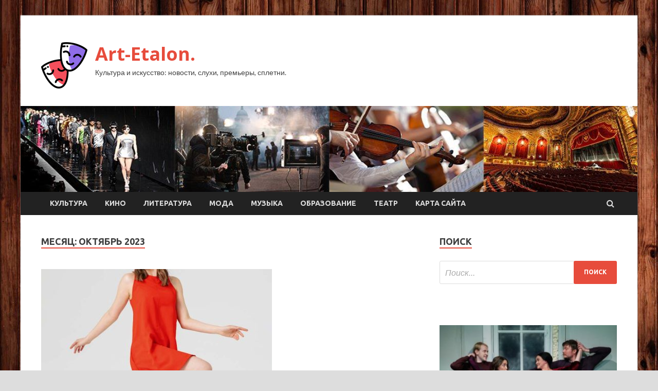

--- FILE ---
content_type: text/html; charset=UTF-8
request_url: http://etalon032.ru/2023/10/page/39
body_size: 18400
content:
<!DOCTYPE html>
<html lang="ru-RU">
<head>
<meta charset="UTF-8">
<meta name="viewport" content="width=device-width, initial-scale=1">
<link rel="profile" href="http://gmpg.org/xfn/11">

<meta name='robots' content='noindex, follow' />

	<!-- This site is optimized with the Yoast SEO plugin v24.5 - https://yoast.com/wordpress/plugins/seo/ -->
	<title>Октябрь 2023 - Страница 39 из 54 - Art-Etalon.</title>
	<meta property="og:locale" content="ru_RU" />
	<meta property="og:type" content="website" />
	<meta property="og:title" content="Октябрь 2023 - Страница 39 из 54 - Art-Etalon." />
	<meta property="og:url" content="http://etalon032.ru/2023/10" />
	<meta property="og:site_name" content="Art-Etalon." />
	<meta name="twitter:card" content="summary_large_image" />
	<script type="application/ld+json" class="yoast-schema-graph">{"@context":"https://schema.org","@graph":[{"@type":"CollectionPage","@id":"http://etalon032.ru/2023/10","url":"http://etalon032.ru/2023/10/page/39","name":"Октябрь 2023 - Страница 39 из 54 - Art-Etalon.","isPartOf":{"@id":"https://etalon032.ru/#website"},"primaryImageOfPage":{"@id":"http://etalon032.ru/2023/10/page/39#primaryimage"},"image":{"@id":"http://etalon032.ru/2023/10/page/39#primaryimage"},"thumbnailUrl":"http://etalon032.ru/wp-content/uploads/2023/10/4a7f0632e12491f70b5811de0fc9f646.jpg","breadcrumb":{"@id":"http://etalon032.ru/2023/10/page/39#breadcrumb"},"inLanguage":"ru-RU"},{"@type":"ImageObject","inLanguage":"ru-RU","@id":"http://etalon032.ru/2023/10/page/39#primaryimage","url":"http://etalon032.ru/wp-content/uploads/2023/10/4a7f0632e12491f70b5811de0fc9f646.jpg","contentUrl":"http://etalon032.ru/wp-content/uploads/2023/10/4a7f0632e12491f70b5811de0fc9f646.jpg","width":449,"height":600},{"@type":"BreadcrumbList","@id":"http://etalon032.ru/2023/10/page/39#breadcrumb","itemListElement":[{"@type":"ListItem","position":1,"name":"Главная страница","item":"https://etalon032.ru/"},{"@type":"ListItem","position":2,"name":"Архивы для Октябрь 2023"}]},{"@type":"WebSite","@id":"https://etalon032.ru/#website","url":"https://etalon032.ru/","name":"Art-Etalon.","description":"Культура и искусство: новости, слухи, премьеры, сплетни.","publisher":{"@id":"https://etalon032.ru/#organization"},"potentialAction":[{"@type":"SearchAction","target":{"@type":"EntryPoint","urlTemplate":"https://etalon032.ru/?s={search_term_string}"},"query-input":{"@type":"PropertyValueSpecification","valueRequired":true,"valueName":"search_term_string"}}],"inLanguage":"ru-RU"},{"@type":"Organization","@id":"https://etalon032.ru/#organization","name":"Art-Etalon.","url":"https://etalon032.ru/","logo":{"@type":"ImageObject","inLanguage":"ru-RU","@id":"https://etalon032.ru/#/schema/logo/image/","url":"http://etalon032.ru/wp-content/uploads/2023/10/teatr2-e1697354106887.png","contentUrl":"http://etalon032.ru/wp-content/uploads/2023/10/teatr2-e1697354106887.png","width":90,"height":90,"caption":"Art-Etalon."},"image":{"@id":"https://etalon032.ru/#/schema/logo/image/"}}]}</script>
	<!-- / Yoast SEO plugin. -->


<link rel='dns-prefetch' href='//fonts.googleapis.com' />
<style id='wp-img-auto-sizes-contain-inline-css' type='text/css'>
img:is([sizes=auto i],[sizes^="auto," i]){contain-intrinsic-size:3000px 1500px}
/*# sourceURL=wp-img-auto-sizes-contain-inline-css */
</style>
<style id='wp-block-library-inline-css' type='text/css'>
:root{--wp-block-synced-color:#7a00df;--wp-block-synced-color--rgb:122,0,223;--wp-bound-block-color:var(--wp-block-synced-color);--wp-editor-canvas-background:#ddd;--wp-admin-theme-color:#007cba;--wp-admin-theme-color--rgb:0,124,186;--wp-admin-theme-color-darker-10:#006ba1;--wp-admin-theme-color-darker-10--rgb:0,107,160.5;--wp-admin-theme-color-darker-20:#005a87;--wp-admin-theme-color-darker-20--rgb:0,90,135;--wp-admin-border-width-focus:2px}@media (min-resolution:192dpi){:root{--wp-admin-border-width-focus:1.5px}}.wp-element-button{cursor:pointer}:root .has-very-light-gray-background-color{background-color:#eee}:root .has-very-dark-gray-background-color{background-color:#313131}:root .has-very-light-gray-color{color:#eee}:root .has-very-dark-gray-color{color:#313131}:root .has-vivid-green-cyan-to-vivid-cyan-blue-gradient-background{background:linear-gradient(135deg,#00d084,#0693e3)}:root .has-purple-crush-gradient-background{background:linear-gradient(135deg,#34e2e4,#4721fb 50%,#ab1dfe)}:root .has-hazy-dawn-gradient-background{background:linear-gradient(135deg,#faaca8,#dad0ec)}:root .has-subdued-olive-gradient-background{background:linear-gradient(135deg,#fafae1,#67a671)}:root .has-atomic-cream-gradient-background{background:linear-gradient(135deg,#fdd79a,#004a59)}:root .has-nightshade-gradient-background{background:linear-gradient(135deg,#330968,#31cdcf)}:root .has-midnight-gradient-background{background:linear-gradient(135deg,#020381,#2874fc)}:root{--wp--preset--font-size--normal:16px;--wp--preset--font-size--huge:42px}.has-regular-font-size{font-size:1em}.has-larger-font-size{font-size:2.625em}.has-normal-font-size{font-size:var(--wp--preset--font-size--normal)}.has-huge-font-size{font-size:var(--wp--preset--font-size--huge)}.has-text-align-center{text-align:center}.has-text-align-left{text-align:left}.has-text-align-right{text-align:right}.has-fit-text{white-space:nowrap!important}#end-resizable-editor-section{display:none}.aligncenter{clear:both}.items-justified-left{justify-content:flex-start}.items-justified-center{justify-content:center}.items-justified-right{justify-content:flex-end}.items-justified-space-between{justify-content:space-between}.screen-reader-text{border:0;clip-path:inset(50%);height:1px;margin:-1px;overflow:hidden;padding:0;position:absolute;width:1px;word-wrap:normal!important}.screen-reader-text:focus{background-color:#ddd;clip-path:none;color:#444;display:block;font-size:1em;height:auto;left:5px;line-height:normal;padding:15px 23px 14px;text-decoration:none;top:5px;width:auto;z-index:100000}html :where(.has-border-color){border-style:solid}html :where([style*=border-top-color]){border-top-style:solid}html :where([style*=border-right-color]){border-right-style:solid}html :where([style*=border-bottom-color]){border-bottom-style:solid}html :where([style*=border-left-color]){border-left-style:solid}html :where([style*=border-width]){border-style:solid}html :where([style*=border-top-width]){border-top-style:solid}html :where([style*=border-right-width]){border-right-style:solid}html :where([style*=border-bottom-width]){border-bottom-style:solid}html :where([style*=border-left-width]){border-left-style:solid}html :where(img[class*=wp-image-]){height:auto;max-width:100%}:where(figure){margin:0 0 1em}html :where(.is-position-sticky){--wp-admin--admin-bar--position-offset:var(--wp-admin--admin-bar--height,0px)}@media screen and (max-width:600px){html :where(.is-position-sticky){--wp-admin--admin-bar--position-offset:0px}}

/*# sourceURL=wp-block-library-inline-css */
</style><style id='global-styles-inline-css' type='text/css'>
:root{--wp--preset--aspect-ratio--square: 1;--wp--preset--aspect-ratio--4-3: 4/3;--wp--preset--aspect-ratio--3-4: 3/4;--wp--preset--aspect-ratio--3-2: 3/2;--wp--preset--aspect-ratio--2-3: 2/3;--wp--preset--aspect-ratio--16-9: 16/9;--wp--preset--aspect-ratio--9-16: 9/16;--wp--preset--color--black: #000000;--wp--preset--color--cyan-bluish-gray: #abb8c3;--wp--preset--color--white: #ffffff;--wp--preset--color--pale-pink: #f78da7;--wp--preset--color--vivid-red: #cf2e2e;--wp--preset--color--luminous-vivid-orange: #ff6900;--wp--preset--color--luminous-vivid-amber: #fcb900;--wp--preset--color--light-green-cyan: #7bdcb5;--wp--preset--color--vivid-green-cyan: #00d084;--wp--preset--color--pale-cyan-blue: #8ed1fc;--wp--preset--color--vivid-cyan-blue: #0693e3;--wp--preset--color--vivid-purple: #9b51e0;--wp--preset--gradient--vivid-cyan-blue-to-vivid-purple: linear-gradient(135deg,rgb(6,147,227) 0%,rgb(155,81,224) 100%);--wp--preset--gradient--light-green-cyan-to-vivid-green-cyan: linear-gradient(135deg,rgb(122,220,180) 0%,rgb(0,208,130) 100%);--wp--preset--gradient--luminous-vivid-amber-to-luminous-vivid-orange: linear-gradient(135deg,rgb(252,185,0) 0%,rgb(255,105,0) 100%);--wp--preset--gradient--luminous-vivid-orange-to-vivid-red: linear-gradient(135deg,rgb(255,105,0) 0%,rgb(207,46,46) 100%);--wp--preset--gradient--very-light-gray-to-cyan-bluish-gray: linear-gradient(135deg,rgb(238,238,238) 0%,rgb(169,184,195) 100%);--wp--preset--gradient--cool-to-warm-spectrum: linear-gradient(135deg,rgb(74,234,220) 0%,rgb(151,120,209) 20%,rgb(207,42,186) 40%,rgb(238,44,130) 60%,rgb(251,105,98) 80%,rgb(254,248,76) 100%);--wp--preset--gradient--blush-light-purple: linear-gradient(135deg,rgb(255,206,236) 0%,rgb(152,150,240) 100%);--wp--preset--gradient--blush-bordeaux: linear-gradient(135deg,rgb(254,205,165) 0%,rgb(254,45,45) 50%,rgb(107,0,62) 100%);--wp--preset--gradient--luminous-dusk: linear-gradient(135deg,rgb(255,203,112) 0%,rgb(199,81,192) 50%,rgb(65,88,208) 100%);--wp--preset--gradient--pale-ocean: linear-gradient(135deg,rgb(255,245,203) 0%,rgb(182,227,212) 50%,rgb(51,167,181) 100%);--wp--preset--gradient--electric-grass: linear-gradient(135deg,rgb(202,248,128) 0%,rgb(113,206,126) 100%);--wp--preset--gradient--midnight: linear-gradient(135deg,rgb(2,3,129) 0%,rgb(40,116,252) 100%);--wp--preset--font-size--small: 13px;--wp--preset--font-size--medium: 20px;--wp--preset--font-size--large: 36px;--wp--preset--font-size--x-large: 42px;--wp--preset--spacing--20: 0.44rem;--wp--preset--spacing--30: 0.67rem;--wp--preset--spacing--40: 1rem;--wp--preset--spacing--50: 1.5rem;--wp--preset--spacing--60: 2.25rem;--wp--preset--spacing--70: 3.38rem;--wp--preset--spacing--80: 5.06rem;--wp--preset--shadow--natural: 6px 6px 9px rgba(0, 0, 0, 0.2);--wp--preset--shadow--deep: 12px 12px 50px rgba(0, 0, 0, 0.4);--wp--preset--shadow--sharp: 6px 6px 0px rgba(0, 0, 0, 0.2);--wp--preset--shadow--outlined: 6px 6px 0px -3px rgb(255, 255, 255), 6px 6px rgb(0, 0, 0);--wp--preset--shadow--crisp: 6px 6px 0px rgb(0, 0, 0);}:where(.is-layout-flex){gap: 0.5em;}:where(.is-layout-grid){gap: 0.5em;}body .is-layout-flex{display: flex;}.is-layout-flex{flex-wrap: wrap;align-items: center;}.is-layout-flex > :is(*, div){margin: 0;}body .is-layout-grid{display: grid;}.is-layout-grid > :is(*, div){margin: 0;}:where(.wp-block-columns.is-layout-flex){gap: 2em;}:where(.wp-block-columns.is-layout-grid){gap: 2em;}:where(.wp-block-post-template.is-layout-flex){gap: 1.25em;}:where(.wp-block-post-template.is-layout-grid){gap: 1.25em;}.has-black-color{color: var(--wp--preset--color--black) !important;}.has-cyan-bluish-gray-color{color: var(--wp--preset--color--cyan-bluish-gray) !important;}.has-white-color{color: var(--wp--preset--color--white) !important;}.has-pale-pink-color{color: var(--wp--preset--color--pale-pink) !important;}.has-vivid-red-color{color: var(--wp--preset--color--vivid-red) !important;}.has-luminous-vivid-orange-color{color: var(--wp--preset--color--luminous-vivid-orange) !important;}.has-luminous-vivid-amber-color{color: var(--wp--preset--color--luminous-vivid-amber) !important;}.has-light-green-cyan-color{color: var(--wp--preset--color--light-green-cyan) !important;}.has-vivid-green-cyan-color{color: var(--wp--preset--color--vivid-green-cyan) !important;}.has-pale-cyan-blue-color{color: var(--wp--preset--color--pale-cyan-blue) !important;}.has-vivid-cyan-blue-color{color: var(--wp--preset--color--vivid-cyan-blue) !important;}.has-vivid-purple-color{color: var(--wp--preset--color--vivid-purple) !important;}.has-black-background-color{background-color: var(--wp--preset--color--black) !important;}.has-cyan-bluish-gray-background-color{background-color: var(--wp--preset--color--cyan-bluish-gray) !important;}.has-white-background-color{background-color: var(--wp--preset--color--white) !important;}.has-pale-pink-background-color{background-color: var(--wp--preset--color--pale-pink) !important;}.has-vivid-red-background-color{background-color: var(--wp--preset--color--vivid-red) !important;}.has-luminous-vivid-orange-background-color{background-color: var(--wp--preset--color--luminous-vivid-orange) !important;}.has-luminous-vivid-amber-background-color{background-color: var(--wp--preset--color--luminous-vivid-amber) !important;}.has-light-green-cyan-background-color{background-color: var(--wp--preset--color--light-green-cyan) !important;}.has-vivid-green-cyan-background-color{background-color: var(--wp--preset--color--vivid-green-cyan) !important;}.has-pale-cyan-blue-background-color{background-color: var(--wp--preset--color--pale-cyan-blue) !important;}.has-vivid-cyan-blue-background-color{background-color: var(--wp--preset--color--vivid-cyan-blue) !important;}.has-vivid-purple-background-color{background-color: var(--wp--preset--color--vivid-purple) !important;}.has-black-border-color{border-color: var(--wp--preset--color--black) !important;}.has-cyan-bluish-gray-border-color{border-color: var(--wp--preset--color--cyan-bluish-gray) !important;}.has-white-border-color{border-color: var(--wp--preset--color--white) !important;}.has-pale-pink-border-color{border-color: var(--wp--preset--color--pale-pink) !important;}.has-vivid-red-border-color{border-color: var(--wp--preset--color--vivid-red) !important;}.has-luminous-vivid-orange-border-color{border-color: var(--wp--preset--color--luminous-vivid-orange) !important;}.has-luminous-vivid-amber-border-color{border-color: var(--wp--preset--color--luminous-vivid-amber) !important;}.has-light-green-cyan-border-color{border-color: var(--wp--preset--color--light-green-cyan) !important;}.has-vivid-green-cyan-border-color{border-color: var(--wp--preset--color--vivid-green-cyan) !important;}.has-pale-cyan-blue-border-color{border-color: var(--wp--preset--color--pale-cyan-blue) !important;}.has-vivid-cyan-blue-border-color{border-color: var(--wp--preset--color--vivid-cyan-blue) !important;}.has-vivid-purple-border-color{border-color: var(--wp--preset--color--vivid-purple) !important;}.has-vivid-cyan-blue-to-vivid-purple-gradient-background{background: var(--wp--preset--gradient--vivid-cyan-blue-to-vivid-purple) !important;}.has-light-green-cyan-to-vivid-green-cyan-gradient-background{background: var(--wp--preset--gradient--light-green-cyan-to-vivid-green-cyan) !important;}.has-luminous-vivid-amber-to-luminous-vivid-orange-gradient-background{background: var(--wp--preset--gradient--luminous-vivid-amber-to-luminous-vivid-orange) !important;}.has-luminous-vivid-orange-to-vivid-red-gradient-background{background: var(--wp--preset--gradient--luminous-vivid-orange-to-vivid-red) !important;}.has-very-light-gray-to-cyan-bluish-gray-gradient-background{background: var(--wp--preset--gradient--very-light-gray-to-cyan-bluish-gray) !important;}.has-cool-to-warm-spectrum-gradient-background{background: var(--wp--preset--gradient--cool-to-warm-spectrum) !important;}.has-blush-light-purple-gradient-background{background: var(--wp--preset--gradient--blush-light-purple) !important;}.has-blush-bordeaux-gradient-background{background: var(--wp--preset--gradient--blush-bordeaux) !important;}.has-luminous-dusk-gradient-background{background: var(--wp--preset--gradient--luminous-dusk) !important;}.has-pale-ocean-gradient-background{background: var(--wp--preset--gradient--pale-ocean) !important;}.has-electric-grass-gradient-background{background: var(--wp--preset--gradient--electric-grass) !important;}.has-midnight-gradient-background{background: var(--wp--preset--gradient--midnight) !important;}.has-small-font-size{font-size: var(--wp--preset--font-size--small) !important;}.has-medium-font-size{font-size: var(--wp--preset--font-size--medium) !important;}.has-large-font-size{font-size: var(--wp--preset--font-size--large) !important;}.has-x-large-font-size{font-size: var(--wp--preset--font-size--x-large) !important;}
/*# sourceURL=global-styles-inline-css */
</style>

<style id='classic-theme-styles-inline-css' type='text/css'>
/*! This file is auto-generated */
.wp-block-button__link{color:#fff;background-color:#32373c;border-radius:9999px;box-shadow:none;text-decoration:none;padding:calc(.667em + 2px) calc(1.333em + 2px);font-size:1.125em}.wp-block-file__button{background:#32373c;color:#fff;text-decoration:none}
/*# sourceURL=/wp-includes/css/classic-themes.min.css */
</style>
<link rel='stylesheet' id='hitmag-style-css' href='http://etalon032.ru/wp-content/themes/hitmag/style.css' type='text/css' media='all' />
<link rel='stylesheet' id='jquery-flexslider-css' href='http://etalon032.ru/wp-content/themes/hitmag/css/flexslider.css' type='text/css' media='screen' />
<link rel='stylesheet' id='jquery-magnific-popup-css' href='http://etalon032.ru/wp-content/themes/hitmag/css/magnific-popup.css' type='text/css' media='all' />
<script type="text/javascript" src="http://etalon032.ru/wp-includes/js/jquery/jquery.min.js" id="jquery-core-js"></script>
<script type="text/javascript" src="http://etalon032.ru/wp-includes/js/jquery/jquery-migrate.min.js" id="jquery-migrate-js"></script>
<script type="text/javascript" id="wp-disable-css-lazy-load-js-extra">
/* <![CDATA[ */
var WpDisableAsyncLinks = {"wp-disable-font-awesome":"http://etalon032.ru/wp-content/themes/hitmag/css/font-awesome.min.css","wp-disable-google-fonts":"//fonts.googleapis.com/css?family=Ubuntu:400,500,700|Lato:400,700,400italic,700italic|Open%20Sans:400,400italic,700&subset=latin,latin-ext"};
//# sourceURL=wp-disable-css-lazy-load-js-extra
/* ]]> */
</script>
<script type="text/javascript" src="http://etalon032.ru/wp-content/plugins/wp-disable/js/css-lazy-load.min.js" id="wp-disable-css-lazy-load-js"></script>

<meta name="description" content="Октябрь 2023 - Страница 39 из 54 - Art-Etalon.">
<style type="text/css" id="custom-background-css">
body.custom-background { background-image: url("http://etalon032.ru/wp-content/uploads/2023/10/derevo.jpg"); background-position: left top; background-size: auto; background-repeat: repeat; background-attachment: scroll; }
</style>
	<link rel="icon" href="http://etalon032.ru/wp-content/uploads/2023/10/teatr2-150x150.png" sizes="32x32" />
<link rel="icon" href="http://etalon032.ru/wp-content/uploads/2023/10/teatr2-300x300.png" sizes="192x192" />
<link rel="apple-touch-icon" href="http://etalon032.ru/wp-content/uploads/2023/10/teatr2-300x300.png" />
<meta name="msapplication-TileImage" content="http://etalon032.ru/wp-content/uploads/2023/10/teatr2-300x300.png" />
<link rel="alternate" type="application/rss+xml" title="RSS" href="http://etalon032.ru/rsslatest.xml" /></head>

<body class="archive date paged custom-background wp-custom-logo paged-39 date-paged-39 wp-theme-hitmag hfeed th-right-sidebar">

<div id="page" class="site hitmag-wrapper">
	<a class="skip-link screen-reader-text" href="#content">Перейти к содержимому</a>

	<header id="masthead" class="site-header" role="banner">
<p></p>		
		
		<div class="header-main-area">
			<div class="hm-container">
			<div class="site-branding">
				<div class="site-branding-content">
					<div class="hm-logo">
						<a href="http://etalon032.ru/" class="custom-logo-link" rel="home"><img width="90" height="90" src="http://etalon032.ru/wp-content/uploads/2023/10/teatr2-e1697354106887.png" class="custom-logo" alt="Art-Etalon." decoding="async" /></a>					</div><!-- .hm-logo -->

					<div class="hm-site-title">
													<p class="site-title"><a href="http://etalon032.ru/" rel="home">Art-Etalon.</a></p>
													<p class="site-description">Культура и искусство: новости, слухи, премьеры, сплетни.</p>
											</div><!-- .hm-site-title -->
				</div><!-- .site-branding-content -->
			</div><!-- .site-branding -->

						</div><!-- .hm-container -->
		</div><!-- .header-main-area -->

		<div class="hm-header-image"><img src="http://etalon032.ru/wp-content/uploads/2023/10/art_etalon_croped.jpg" height="149" width="1071" alt="" /></div>
		<div class="hm-nav-container">
			<nav id="site-navigation" class="main-navigation" role="navigation">
				<div class="hm-container">
				<div class="menu-glavnoe-menyu-container"><ul id="primary-menu" class="menu"><li id="menu-item-88" class="menu-item menu-item-type-taxonomy menu-item-object-category menu-item-88"><a href="http://etalon032.ru/category/kultura">Культура</a></li>
<li id="menu-item-82" class="menu-item menu-item-type-taxonomy menu-item-object-category menu-item-82"><a href="http://etalon032.ru/category/kino">Кино</a></li>
<li id="menu-item-84" class="menu-item menu-item-type-taxonomy menu-item-object-category menu-item-84"><a href="http://etalon032.ru/category/literatura">Литература</a></li>
<li id="menu-item-87" class="menu-item menu-item-type-taxonomy menu-item-object-category menu-item-87"><a href="http://etalon032.ru/category/moda">Мода</a></li>
<li id="menu-item-83" class="menu-item menu-item-type-taxonomy menu-item-object-category menu-item-83"><a href="http://etalon032.ru/category/muzyka">Музыка</a></li>
<li id="menu-item-86" class="menu-item menu-item-type-taxonomy menu-item-object-category menu-item-86"><a href="http://etalon032.ru/category/obrazovanie">Образование</a></li>
<li id="menu-item-85" class="menu-item menu-item-type-taxonomy menu-item-object-category menu-item-85"><a href="http://etalon032.ru/category/teatr">Театр</a></li>
<li id="menu-item-89" class="menu-item menu-item-type-post_type menu-item-object-page menu-item-89"><a href="http://etalon032.ru/karta-sajta">Карта сайта</a></li>
</ul></div>
									<div class="hm-search-button-icon"></div>
					<div class="hm-search-box-container">
						<div class="hm-search-box">
							<form role="search" method="get" class="search-form" action="http://etalon032.ru/">
				<label>
					<span class="screen-reader-text">Найти:</span>
					<input type="search" class="search-field" placeholder="Поиск&hellip;" value="" name="s" />
				</label>
				<input type="submit" class="search-submit" value="Поиск" />
			</form>						</div><!-- th-search-box -->
					</div><!-- .th-search-box-container -->
								</div><!-- .hm-container -->
			</nav><!-- #site-navigation -->
			<a href="#" class="navbutton" id="main-nav-button">Главное меню</a>
			<div class="responsive-mainnav"></div>
		</div><!-- .hm-nav-container -->

		
	</header><!-- #masthead -->

	<div id="content" class="site-content">
		<div class="hm-container">

<div id="primary" class="content-area">
	<main id="main" class="site-main" role="main">

		
			<header class="page-header">
				<h1 class="page-title arc-page-title">Месяц: <span>Октябрь 2023</span></h1>			</header><!-- .page-header -->

			<div class="posts-wrap th-large-posts">
<article id="post-390" class="hitmag-post post-390 post type-post status-publish format-standard has-post-thumbnail hentry category-moda tag-moda tag-odezhda tag-stil">
	
			<a href="http://etalon032.ru/moda/ceny-ogon-na-rasprodaje-prodaut-shorty-ot-299-ryblei-i-fytbolki-izvestnyh-brendov-po-590.html" title="Цены — огонь: на распродаже продают шорты от 299 рублей и футболки известных брендов по 590">
			<div class="archive-thumb">
			<img width="449" height="400" src="http://etalon032.ru/wp-content/uploads/2023/10/4a7f0632e12491f70b5811de0fc9f646-449x400.jpg" class="attachment-hitmag-featured size-hitmag-featured wp-post-image" alt="" decoding="async" fetchpriority="high" />			</div><!-- .archive-thumb -->
		</a>
		
	<div class="archive-content">
		<header class="entry-header">
			<div class="cat-links"><a href="http://etalon032.ru/category/moda" rel="category tag">Мода</a></div><h3 class="entry-title"><a href="http://etalon032.ru/moda/ceny-ogon-na-rasprodaje-prodaut-shorty-ot-299-ryblei-i-fytbolki-izvestnyh-brendov-po-590.html" rel="bookmark">Цены — огонь: на распродаже продают шорты от 299 рублей и футболки известных брендов по 590</a></h3>			<div class="entry-meta">
				<span class="comments-link"><a href="http://etalon032.ru/moda/ceny-ogon-na-rasprodaje-prodaut-shorty-ot-299-ryblei-i-fytbolki-izvestnyh-brendov-po-590.html#respond">Оставьте комментарий</a></span>			</div><!-- .entry-meta -->
					</header><!-- .entry-header -->

		<div class="entry-summary">
			Стильных, ярких нарядов много не бывает, особенно летом, когда хочется выглядеть привлекательно и быть в тренде. Часто ограничивают возможности пополнения гардероба только финансовые возможности. Но, для того чтобы обзавестись новыми, актуальными предметами гардероба, не надо тратить крупные суммы.
В OUTLETIUM&hellip;					<a href="http://etalon032.ru/moda/ceny-ogon-na-rasprodaje-prodaut-shorty-ot-299-ryblei-i-fytbolki-izvestnyh-brendov-po-590.html" class="th-readmore">Подробнее</a>
				
		</div><!-- .entry-summary -->
		
	</div><!-- .archive-content -->
</article><!-- #post-## -->
<article id="post-388" class="hitmag-post post-388 post type-post status-publish format-standard has-post-thumbnail hentry category-kultura tag-v-rossii tag-kino tag-kultura tag-novosti-rossii tag-rossiya">
	
			<a href="http://etalon032.ru/kultura/v-peterburge-otkryvayutsya-dve-vystavki-o-kino.html" title="В Петербурге открываются две выставки о кино">
			<div class="archive-thumb">
			<img width="600" height="337" src="http://etalon032.ru/wp-content/uploads/2023/10/6a892dfde148e4f8feb13d0b4dfca055.jpg" class="attachment-hitmag-featured size-hitmag-featured wp-post-image" alt="" decoding="async" srcset="http://etalon032.ru/wp-content/uploads/2023/10/6a892dfde148e4f8feb13d0b4dfca055.jpg 600w, http://etalon032.ru/wp-content/uploads/2023/10/6a892dfde148e4f8feb13d0b4dfca055-300x169.jpg 300w" sizes="(max-width: 600px) 100vw, 600px" />			</div><!-- .archive-thumb -->
		</a>
		
	<div class="archive-content">
		<header class="entry-header">
			<div class="cat-links"><a href="http://etalon032.ru/category/kultura" rel="category tag">Культура</a></div><h3 class="entry-title"><a href="http://etalon032.ru/kultura/v-peterburge-otkryvayutsya-dve-vystavki-o-kino.html" rel="bookmark">В Петербурге открываются две выставки о кино</a></h3>			<div class="entry-meta">
				<span class="comments-link"><a href="http://etalon032.ru/kultura/v-peterburge-otkryvayutsya-dve-vystavki-o-kino.html#respond">Оставьте комментарий</a></span>			</div><!-- .entry-meta -->
					</header><!-- .entry-header -->

		<div class="entry-summary">
			В среду, 18 октября, в Санкт-Петербурге откроется выставка эскизов народного художника России, лауреата премий «Ника» и «Орёл» Владимира Светозарова «Другие могут быть другими». Она приурочена к 80-летию мастера.
 

                                 Gettyimages.ru                             
                                 &copy; JGI/Tom Grill                             

Об этом сообщает &laquo;Петербургский дневник&raquo;.
Также состоится вечер&hellip;					<a href="http://etalon032.ru/kultura/v-peterburge-otkryvayutsya-dve-vystavki-o-kino.html" class="th-readmore">Подробнее</a>
				
		</div><!-- .entry-summary -->
		
	</div><!-- .archive-content -->
</article><!-- #post-## -->
<article id="post-386" class="hitmag-post post-386 post type-post status-publish format-standard has-post-thumbnail hentry category-kultura tag-v-rossii tag-kultura tag-muzyka tag-novosti-rossii tag-regiony">
	
			<a href="http://etalon032.ru/kultura/gubernator-razvozhaev-pozdravil-zhitelej-s-dnyom-gimna-goroda-geroya-sevastopolya.html" title="Губернатор Развожаев поздравил жителей с Днём гимна города-героя Севастополя">
			<div class="archive-thumb">
			<img width="600" height="337" src="http://etalon032.ru/wp-content/uploads/2023/10/2d1c9787dc95bc1c8279fbbdbfcb2e61.jpg" class="attachment-hitmag-featured size-hitmag-featured wp-post-image" alt="" decoding="async" srcset="http://etalon032.ru/wp-content/uploads/2023/10/2d1c9787dc95bc1c8279fbbdbfcb2e61.jpg 600w, http://etalon032.ru/wp-content/uploads/2023/10/2d1c9787dc95bc1c8279fbbdbfcb2e61-300x169.jpg 300w" sizes="(max-width: 600px) 100vw, 600px" />			</div><!-- .archive-thumb -->
		</a>
		
	<div class="archive-content">
		<header class="entry-header">
			<div class="cat-links"><a href="http://etalon032.ru/category/kultura" rel="category tag">Культура</a></div><h3 class="entry-title"><a href="http://etalon032.ru/kultura/gubernator-razvozhaev-pozdravil-zhitelej-s-dnyom-gimna-goroda-geroya-sevastopolya.html" rel="bookmark">Губернатор Развожаев поздравил жителей с Днём гимна города-героя Севастополя</a></h3>			<div class="entry-meta">
				<span class="comments-link"><a href="http://etalon032.ru/kultura/gubernator-razvozhaev-pozdravil-zhitelej-s-dnyom-gimna-goroda-geroya-sevastopolya.html#respond">Оставьте комментарий</a></span>			</div><!-- .entry-meta -->
					</header><!-- .entry-header -->

		<div class="entry-summary">
			Губернатор Севастополя Михаил Развожаев поздравил жителей с Днём гимна города-героя.
 

                                 globallookpress.com                             
                                 &copy; Aleksey Ivanov/ TV Zvezda                             

Об этом сообщает ИА SevastopolMedia.
&laquo;Композитора Вано Ильича Мурадели в Севастополе знали и любили. В военные годы он руководил Центральным ансамблем краснофлотской песни и&hellip;					<a href="http://etalon032.ru/kultura/gubernator-razvozhaev-pozdravil-zhitelej-s-dnyom-gimna-goroda-geroya-sevastopolya.html" class="th-readmore">Подробнее</a>
				
		</div><!-- .entry-summary -->
		
	</div><!-- .archive-content -->
</article><!-- #post-## -->
<article id="post-383" class="hitmag-post post-383 post type-post status-publish format-standard has-post-thumbnail hentry category-kultura tag-aktyor tag-artist tag-iskusstvo tag-kino tag-kultura">
	
			<a href="http://etalon032.ru/kultura/eto-yazyk-mira-prodyuser-rasskazala-o-festivale-rossijskogo-kino-i-animacii-mir-chudes-v-serbii.html" title="«Это язык мира»: продюсер рассказала о фестивале российского кино и анимации «Мир чудес» в Сербии">
			<div class="archive-thumb">
			<img width="600" height="337" src="http://etalon032.ru/wp-content/uploads/2023/10/933805ded01127cf3a34caa776420278.png" class="attachment-hitmag-featured size-hitmag-featured wp-post-image" alt="" decoding="async" loading="lazy" srcset="http://etalon032.ru/wp-content/uploads/2023/10/933805ded01127cf3a34caa776420278.png 600w, http://etalon032.ru/wp-content/uploads/2023/10/933805ded01127cf3a34caa776420278-300x169.png 300w" sizes="auto, (max-width: 600px) 100vw, 600px" />			</div><!-- .archive-thumb -->
		</a>
		
	<div class="archive-content">
		<header class="entry-header">
			<div class="cat-links"><a href="http://etalon032.ru/category/kultura" rel="category tag">Культура</a></div><h3 class="entry-title"><a href="http://etalon032.ru/kultura/eto-yazyk-mira-prodyuser-rasskazala-o-festivale-rossijskogo-kino-i-animacii-mir-chudes-v-serbii.html" rel="bookmark">«Это язык мира»: продюсер рассказала о фестивале российского кино и анимации «Мир чудес» в Сербии</a></h3>			<div class="entry-meta">
				<span class="comments-link"><a href="http://etalon032.ru/kultura/eto-yazyk-mira-prodyuser-rasskazala-o-festivale-rossijskogo-kino-i-animacii-mir-chudes-v-serbii.html#respond">Оставьте комментарий</a></span>			</div><!-- .entry-meta -->
					</header><!-- .entry-header -->

		<div class="entry-summary">
			В Сербии с 27 по 31 октября пройдёт фестиваль российского кино и анимации под названием «Мир чудес». В числе организаторов смотра — Киностудия имени Горького, «Союзмультфильм» и сербское отделение Международного фонда духовного единства народов. По словам продюсера фестиваля и кинообозревателя&hellip;					<a href="http://etalon032.ru/kultura/eto-yazyk-mira-prodyuser-rasskazala-o-festivale-rossijskogo-kino-i-animacii-mir-chudes-v-serbii.html" class="th-readmore">Подробнее</a>
				
		</div><!-- .entry-summary -->
		
	</div><!-- .archive-content -->
</article><!-- #post-## -->
<article id="post-381" class="hitmag-post post-381 post type-post status-publish format-standard has-post-thumbnail hentry category-teatr tag-zolotaya-maska-v-regionax tag-31 tag-berlinskaya-opera tag-kristian-tilemann">
	
			<a href="http://etalon032.ru/teatr/kristian-tileman-vozglavit-berlinskyu-opery.html" title="Кристиан Тилеман возглавит Берлинскую оперу">
			<div class="archive-thumb">
			<img width="600" height="384" src="http://etalon032.ru/wp-content/uploads/2023/10/bba09f3efb9a80b9f5dfd036baf77da3.jpg" class="attachment-hitmag-featured size-hitmag-featured wp-post-image" alt="" decoding="async" loading="lazy" srcset="http://etalon032.ru/wp-content/uploads/2023/10/bba09f3efb9a80b9f5dfd036baf77da3.jpg 600w, http://etalon032.ru/wp-content/uploads/2023/10/bba09f3efb9a80b9f5dfd036baf77da3-300x192.jpg 300w" sizes="auto, (max-width: 600px) 100vw, 600px" />			</div><!-- .archive-thumb -->
		</a>
		
	<div class="archive-content">
		<header class="entry-header">
			<div class="cat-links"><a href="http://etalon032.ru/category/teatr" rel="category tag">Театр</a></div><h3 class="entry-title"><a href="http://etalon032.ru/teatr/kristian-tileman-vozglavit-berlinskyu-opery.html" rel="bookmark">Кристиан Тилеман возглавит Берлинскую оперу</a></h3>			<div class="entry-meta">
				<span class="comments-link"><a href="http://etalon032.ru/teatr/kristian-tileman-vozglavit-berlinskyu-opery.html#respond">Оставьте комментарий</a></span>			</div><!-- .entry-meta -->
					</header><!-- .entry-header -->

		<div class="entry-summary">
			27 сентября стало известно, что дирижёр Кристиан Тилеман сменит на посту генерального музыкального руководителя Берлинской государственной оперы Даниэля Баренбойма.
 О новом назначении сообщает портал ZDF. Напомним, в начале года Даниэль Баренбойм, возглавлявший Берлинскую оперу с 1992 года, принял решение оставить&hellip;					<a href="http://etalon032.ru/teatr/kristian-tileman-vozglavit-berlinskyu-opery.html" class="th-readmore">Подробнее</a>
				
		</div><!-- .entry-summary -->
		
	</div><!-- .archive-content -->
</article><!-- #post-## -->
<article id="post-379" class="hitmag-post post-379 post type-post status-publish format-standard has-post-thumbnail hentry category-teatr tag-31 tag-irina-vaskovskaya tag-kazaxstan tag-kamerata tag-festival">
	
			<a href="http://etalon032.ru/teatr/na-festivale-te-art-k%d3%a9kshe-2023-v-kazahstane-pokajyt-rysskoiazychnye-spektakli-piati-stran.html" title="На фестивале «Те-ART-Көкше — 2023» в Казахстане покажут русскоязычные спектакли пяти стран">
			<div class="archive-thumb">
			<img width="600" height="400" src="http://etalon032.ru/wp-content/uploads/2023/10/628dc0e271b5b2058ea47272ea817298-600x400.jpg" class="attachment-hitmag-featured size-hitmag-featured wp-post-image" alt="" decoding="async" loading="lazy" />			</div><!-- .archive-thumb -->
		</a>
		
	<div class="archive-content">
		<header class="entry-header">
			<div class="cat-links"><a href="http://etalon032.ru/category/teatr" rel="category tag">Театр</a></div><h3 class="entry-title"><a href="http://etalon032.ru/teatr/na-festivale-te-art-k%d3%a9kshe-2023-v-kazahstane-pokajyt-rysskoiazychnye-spektakli-piati-stran.html" rel="bookmark">На фестивале «Те-ART-Көкше — 2023» в Казахстане покажут русскоязычные спектакли пяти стран</a></h3>			<div class="entry-meta">
				<span class="comments-link"><a href="http://etalon032.ru/teatr/na-festivale-te-art-k%d3%a9kshe-2023-v-kazahstane-pokajyt-rysskoiazychnye-spektakli-piati-stran.html#respond">Оставьте комментарий</a></span>			</div><!-- .entry-meta -->
					</header><!-- .entry-header -->

		<div class="entry-summary">
			С 29 сентября по 4 октября в казахском городе Кокшетау пройдёт V Международный театральный фестиваль «Те-ART-Көкше». На нём будут представлены русскоязычные постановки из Казахстана, Армении, России, Грузии и Кыргызстана.
Фестиваль откроется сегодня, 29 сентября, спектаклем Государственного русского драматического театра имени&hellip;					<a href="http://etalon032.ru/teatr/na-festivale-te-art-k%d3%a9kshe-2023-v-kazahstane-pokajyt-rysskoiazychnye-spektakli-piati-stran.html" class="th-readmore">Подробнее</a>
				
		</div><!-- .entry-summary -->
		
	</div><!-- .archive-content -->
</article><!-- #post-## -->
<article id="post-377" class="hitmag-post post-377 post type-post status-publish format-standard has-post-thumbnail hentry category-teatr tag-zolotaya-maska-v-regionax tag-31 tag-andrej-kajdanovskij tag-anton-fyodorov tag-vyacheslav-samodurov">
	
			<a href="http://etalon032.ru/teatr/zolotaia-maska-privezet-v-peterbyrg-ekaterinbyrgskie-balety-i-moskovskyu-dramy.html" title="«Золотая Маска» привезёт в Петербург екатеринбургские балеты и московскую драму">
			<div class="archive-thumb">
			<img width="600" height="399" src="http://etalon032.ru/wp-content/uploads/2023/10/57131255152bf40e0eca541f25953591.webp" class="attachment-hitmag-featured size-hitmag-featured wp-post-image" alt="" decoding="async" loading="lazy" srcset="http://etalon032.ru/wp-content/uploads/2023/10/57131255152bf40e0eca541f25953591.webp 600w, http://etalon032.ru/wp-content/uploads/2023/10/57131255152bf40e0eca541f25953591-300x200.webp 300w" sizes="auto, (max-width: 600px) 100vw, 600px" />			</div><!-- .archive-thumb -->
		</a>
		
	<div class="archive-content">
		<header class="entry-header">
			<div class="cat-links"><a href="http://etalon032.ru/category/teatr" rel="category tag">Театр</a></div><h3 class="entry-title"><a href="http://etalon032.ru/teatr/zolotaia-maska-privezet-v-peterbyrg-ekaterinbyrgskie-balety-i-moskovskyu-dramy.html" rel="bookmark">«Золотая Маска» привезёт в Петербург екатеринбургские балеты и московскую драму</a></h3>			<div class="entry-meta">
				<span class="comments-link"><a href="http://etalon032.ru/teatr/zolotaia-maska-privezet-v-peterbyrg-ekaterinbyrgskie-balety-i-moskovskyu-dramy.html#respond">Оставьте комментарий</a></span>			</div><!-- .entry-meta -->
					</header><!-- .entry-header -->

		<div class="entry-summary">
			В ноябре в Санкт-Петербурге пройдёт региональная программа «Золотой Маски». В афише — вечер хореографии и драматические спектакли из Екатеринбурга и Москвы.

Откроет петербургскую серию показов программы «„Золотая Маска“ в городах России» спектакль-посвящение Леониду Десятникову «L.A.D.», созданный театром «Урал Опера Балет»&hellip;					<a href="http://etalon032.ru/teatr/zolotaia-maska-privezet-v-peterbyrg-ekaterinbyrgskie-balety-i-moskovskyu-dramy.html" class="th-readmore">Подробнее</a>
				
		</div><!-- .entry-summary -->
		
	</div><!-- .archive-content -->
</article><!-- #post-## -->
<article id="post-375" class="hitmag-post post-375 post type-post status-publish format-standard has-post-thumbnail hentry category-muzyka tag-dd-podcast tag-mary-gu tag-aleksej-mazhaev tag-recenzii tag-tegi">
	
			<a href="http://etalon032.ru/muzyka/obzor-dd-podcast-19-mary-gu-v-kajdom-iz-nas-sidit-malenkaia-nedolublennaia-devochka.html" title="Обзор: «DD Podcast #19. Mary Gu». В каждом из нас сидит маленькая недолюбленная девочка">
			<div class="archive-thumb">
			<img width="520" height="400" src="http://etalon032.ru/wp-content/uploads/2023/10/fed421c98a173213ca864876f947aa60-520x400.jpg" class="attachment-hitmag-featured size-hitmag-featured wp-post-image" alt="" decoding="async" loading="lazy" />			</div><!-- .archive-thumb -->
		</a>
		
	<div class="archive-content">
		<header class="entry-header">
			<div class="cat-links"><a href="http://etalon032.ru/category/muzyka" rel="category tag">Музыка</a></div><h3 class="entry-title"><a href="http://etalon032.ru/muzyka/obzor-dd-podcast-19-mary-gu-v-kajdom-iz-nas-sidit-malenkaia-nedolublennaia-devochka.html" rel="bookmark">Обзор: «DD Podcast #19. Mary Gu». В каждом из нас сидит маленькая недолюбленная девочка</a></h3>			<div class="entry-meta">
				<span class="comments-link"><a href="http://etalon032.ru/muzyka/obzor-dd-podcast-19-mary-gu-v-kajdom-iz-nas-sidit-malenkaia-nedolublennaia-devochka.html#respond">Оставьте комментарий</a></span>			</div><!-- .entry-meta -->
					</header><!-- .entry-header -->

		<div class="entry-summary">
			2023, Канал Коваля
Оценка: 7 из 10.
Гостьей очередного выпуска подкаста стендап-комика Димы Коваля стала певица Mary Gu. Разговор получился очень непосредственный, дружеский, с неожиданным побочным эффектом. По мере того как собеседники узнавали друг друга лучше, в их фразах начали&hellip;					<a href="http://etalon032.ru/muzyka/obzor-dd-podcast-19-mary-gu-v-kajdom-iz-nas-sidit-malenkaia-nedolublennaia-devochka.html" class="th-readmore">Подробнее</a>
				
		</div><!-- .entry-summary -->
		
	</div><!-- .archive-content -->
</article><!-- #post-## -->
<article id="post-373" class="hitmag-post post-373 post type-post status-publish format-standard has-post-thumbnail hentry category-muzyka tag-aleksej-mazhaev tag-kaver-versii tag-kravc tag-recenzii tag-tegi">
	
			<a href="http://etalon032.ru/muzyka/recenziia-anet-sai-kravc-tau-razjyu-snejinky-na-gybah.html" title="Рецензия: Анет Сай, Кравц – «Таю». Разжую снежинку на губах">
			<div class="archive-thumb">
			<img width="600" height="400" src="http://etalon032.ru/wp-content/uploads/2023/10/c01a2c170804b7ba323f14afbfba138a-600x400.jpg" class="attachment-hitmag-featured size-hitmag-featured wp-post-image" alt="" decoding="async" loading="lazy" />			</div><!-- .archive-thumb -->
		</a>
		
	<div class="archive-content">
		<header class="entry-header">
			<div class="cat-links"><a href="http://etalon032.ru/category/muzyka" rel="category tag">Музыка</a></div><h3 class="entry-title"><a href="http://etalon032.ru/muzyka/recenziia-anet-sai-kravc-tau-razjyu-snejinky-na-gybah.html" rel="bookmark">Рецензия: Анет Сай, Кравц – «Таю». Разжую снежинку на губах</a></h3>			<div class="entry-meta">
				<span class="comments-link"><a href="http://etalon032.ru/muzyka/recenziia-anet-sai-kravc-tau-razjyu-snejinky-na-gybah.html#respond">Оставьте комментарий</a></span>			</div><!-- .entry-meta -->
					</header><!-- .entry-header -->

		<div class="entry-summary">
			2023, VK Records
Оценка: 5 из 10.
Эта версия отчего-то не попала в вышедший летом трибьют Валерии, но Анет Сай и Кравц тоже захотели поучаствовать и выпустили свой кавер вдогонку. Припев песни 2001 года до сих пор звучит хитово и&hellip;					<a href="http://etalon032.ru/muzyka/recenziia-anet-sai-kravc-tau-razjyu-snejinky-na-gybah.html" class="th-readmore">Подробнее</a>
				
		</div><!-- .entry-summary -->
		
	</div><!-- .archive-content -->
</article><!-- #post-## -->
<article id="post-371" class="hitmag-post post-371 post type-post status-publish format-standard has-post-thumbnail hentry category-muzyka tag-aleksej-mazhaev tag-diskoteka-avariya tag-recenzii tag-sbornik-luchshix-pesen tag-tegi">
	
			<a href="http://etalon032.ru/muzyka/recenziia-diskoteka-avariia-the-best-part-1-yra-moi-dryg-teper-nas-tolko-dvoe.html" title="Рецензия: «Дискотека Авария» &#8212; «The Best, Part 1». Ура, мой друг, теперь нас только двое">
			<div class="archive-thumb">
			<img width="600" height="400" src="http://etalon032.ru/wp-content/uploads/2023/10/81e82bedbf7c0fea72985b167ac8e209-600x400.jpg" class="attachment-hitmag-featured size-hitmag-featured wp-post-image" alt="" decoding="async" loading="lazy" />			</div><!-- .archive-thumb -->
		</a>
		
	<div class="archive-content">
		<header class="entry-header">
			<div class="cat-links"><a href="http://etalon032.ru/category/muzyka" rel="category tag">Музыка</a></div><h3 class="entry-title"><a href="http://etalon032.ru/muzyka/recenziia-diskoteka-avariia-the-best-part-1-yra-moi-dryg-teper-nas-tolko-dvoe.html" rel="bookmark">Рецензия: «Дискотека Авария» &#8212; «The Best, Part 1». Ура, мой друг, теперь нас только двое</a></h3>			<div class="entry-meta">
				<span class="comments-link"><a href="http://etalon032.ru/muzyka/recenziia-diskoteka-avariia-the-best-part-1-yra-moi-dryg-teper-nas-tolko-dvoe.html#respond">Оставьте комментарий</a></span>			</div><!-- .entry-meta -->
					</header><!-- .entry-header -->

		<div class="entry-summary">
			2023, Believe
Оценка: 8 из 10.
&laquo;Это наш первый Best в 21-м веке&raquo;, сообщает сайт группы &laquo;Дискотека Авария&raquo;. Мы против переписывания истории, а это заявление вступает в противоречие с фактом выпуска в 2008 году альбома &laquo;The Best&raquo;. Очевидно, для нынешнего&hellip;					<a href="http://etalon032.ru/muzyka/recenziia-diskoteka-avariia-the-best-part-1-yra-moi-dryg-teper-nas-tolko-dvoe.html" class="th-readmore">Подробнее</a>
				
		</div><!-- .entry-summary -->
		
	</div><!-- .archive-content -->
</article><!-- #post-## --></div><!-- .posts-wrap -->
	<nav class="navigation pagination" aria-label="Пагинация записей">
		<h2 class="screen-reader-text">Пагинация записей</h2>
		<div class="nav-links"><a class="prev page-numbers" href="http://etalon032.ru/2023/10/page/38">Назад</a>
<a class="page-numbers" href="http://etalon032.ru/2023/10/">1</a>
<span class="page-numbers dots">&hellip;</span>
<a class="page-numbers" href="http://etalon032.ru/2023/10/page/38">38</a>
<span aria-current="page" class="page-numbers current">39</span>
<a class="page-numbers" href="http://etalon032.ru/2023/10/page/40">40</a>
<span class="page-numbers dots">&hellip;</span>
<a class="page-numbers" href="http://etalon032.ru/2023/10/page/54">54</a>
<a class="next page-numbers" href="http://etalon032.ru/2023/10/page/40">Далее</a></div>
	</nav>
	</main><!-- #main -->
</div><!-- #primary -->


<aside id="secondary" class="widget-area" role="complementary">
	<section id="search-2" class="widget widget_search"><h4 class="widget-title">Поиск</h4><form role="search" method="get" class="search-form" action="http://etalon032.ru/">
				<label>
					<span class="screen-reader-text">Найти:</span>
					<input type="search" class="search-field" placeholder="Поиск&hellip;" value="" name="s" />
				</label>
				<input type="submit" class="search-submit" value="Поиск" />
			</form></section><section id="execphp-2" class="widget widget_execphp">			<div class="execphpwidget"></div>
		</section><section id="hitmag_dual_category_posts-2" class="widget widget_hitmag_dual_category_posts">		<!-- Category 1 -->
		<div class="hm-dualc-left">
			
                                                                    
                        <div class="hmbd-post">
                                                            <a href="http://etalon032.ru/teatr/v-prostranstve-vnytri-rasskajyt-sekrety-semeinogo-schastia-ot-neschastlivyh.html" title="В пространстве «Внутри» расскажут «секреты семейного счастья от несчастливых»"><img width="348" height="215" src="http://etalon032.ru/wp-content/uploads/2023/11/ee7361a9204fe4e0e2c6fcc8209949a5-348x215.jpg" class="attachment-hitmag-grid size-hitmag-grid wp-post-image" alt="" decoding="async" loading="lazy" /></a>
                            
                            <div class="cat-links"><a href="http://etalon032.ru/category/teatr" rel="category tag">Театр</a></div>
                            <h3 class="hmb-entry-title"><a href="http://etalon032.ru/teatr/v-prostranstve-vnytri-rasskajyt-sekrety-semeinogo-schastia-ot-neschastlivyh.html" rel="bookmark">В пространстве «Внутри» расскажут «секреты семейного счастья от несчастливых»</a></h3>						

                            <div class="hmb-entry-meta">
                                <span class="comments-link"><a href="http://etalon032.ru/teatr/v-prostranstve-vnytri-rasskajyt-sekrety-semeinogo-schastia-ot-neschastlivyh.html#respond">Оставьте комментарий</a></span>                            </div><!-- .entry-meta -->

                            <div class="hmb-entry-summary">5 и 6 ноября в московском пространстве «Внутри» пройдёт премьера спектакля Павла Ващилина «Надо что-то делать» по пьесе Ивана Андреева.
Спектакль «Надо что-то делать» вырос из эскизной работы, представленной летом на V лаборатории «АРТХАБ» в МХТ имени Чехова. Тема пятой&hellip;</div>
                        </div><!-- .hmbd-post -->

                                                                                                    <div class="hms-post">
                                                            <div class="hms-thumb">
                                    <a href="http://etalon032.ru/teatr/berkovich-i-petriichyk-ostavili-v-sizo-do-ianvaria.html" rel="bookmark" title="Беркович и Петрийчук оставили в СИЗО до января">	
                                        <img width="135" height="93" src="http://etalon032.ru/wp-content/uploads/2023/11/64dbe38eab7ebbe81499edbbd9a1c4a7-135x93.jpg" class="attachment-hitmag-thumbnail size-hitmag-thumbnail wp-post-image" alt="" decoding="async" loading="lazy" />                                    </a>
                                </div>
                                                        <div class="hms-details">
                                <h3 class="hms-title"><a href="http://etalon032.ru/teatr/berkovich-i-petriichyk-ostavili-v-sizo-do-ianvaria.html" rel="bookmark">Беркович и Петрийчук оставили в СИЗО до января</a></h3>                                <p class="hms-meta"><time class="entry-date published updated" datetime="2023-11-03T00:40:04+03:00">03.11.2023</time></p>
                            </div>
                        </div>
                                                                                                    <div class="hms-post">
                                                            <div class="hms-thumb">
                                    <a href="http://etalon032.ru/teatr/v-premere-sevagina-skazka-andersena-soedinitsia-s-myzykoi-chaikovskogo.html" rel="bookmark" title="В премьере Севагина сказка Андерсена соединится с музыкой Чайковского">	
                                        <img width="135" height="93" src="http://etalon032.ru/wp-content/uploads/2023/11/c2988d01999bdbb2fc0ffc6ddb236b92-135x93.jpg" class="attachment-hitmag-thumbnail size-hitmag-thumbnail wp-post-image" alt="" decoding="async" loading="lazy" />                                    </a>
                                </div>
                                                        <div class="hms-details">
                                <h3 class="hms-title"><a href="http://etalon032.ru/teatr/v-premere-sevagina-skazka-andersena-soedinitsia-s-myzykoi-chaikovskogo.html" rel="bookmark">В премьере Севагина сказка Андерсена соединится с музыкой Чайковского</a></h3>                                <p class="hms-meta"><time class="entry-date published updated" datetime="2023-11-02T17:40:10+03:00">02.11.2023</time></p>
                            </div>
                        </div>
                                                                                                    <div class="hms-post">
                                                            <div class="hms-thumb">
                                    <a href="http://etalon032.ru/teatr/v-voroneje-staviat-inkluzivnyi-kykolnyi-spektakl-o-zvykah.html" rel="bookmark" title="В Воронеже ставят инклюзивный кукольный спектакль о звуках">	
                                        <img width="135" height="93" src="http://etalon032.ru/wp-content/uploads/2023/11/ba48ba731f9d3932f3a66a9920ae2dc8-135x93.jpg" class="attachment-hitmag-thumbnail size-hitmag-thumbnail wp-post-image" alt="" decoding="async" loading="lazy" />                                    </a>
                                </div>
                                                        <div class="hms-details">
                                <h3 class="hms-title"><a href="http://etalon032.ru/teatr/v-voroneje-staviat-inkluzivnyi-kykolnyi-spektakl-o-zvykah.html" rel="bookmark">В Воронеже ставят инклюзивный кукольный спектакль о звуках</a></h3>                                <p class="hms-meta"><time class="entry-date published updated" datetime="2023-11-02T17:40:08+03:00">02.11.2023</time></p>
                            </div>
                        </div>
                                                                                                    <div class="hms-post">
                                                            <div class="hms-thumb">
                                    <a href="http://etalon032.ru/teatr/ymer-urii-temirkanov.html" rel="bookmark" title="Умер Юрий Темирканов">	
                                        <img width="135" height="93" src="http://etalon032.ru/wp-content/uploads/2023/11/7ac238553d461b789d289b8470ddf39a-135x93.jpg" class="attachment-hitmag-thumbnail size-hitmag-thumbnail wp-post-image" alt="" decoding="async" loading="lazy" />                                    </a>
                                </div>
                                                        <div class="hms-details">
                                <h3 class="hms-title"><a href="http://etalon032.ru/teatr/ymer-urii-temirkanov.html" rel="bookmark">Умер Юрий Темирканов</a></h3>                                <p class="hms-meta"><time class="entry-date published updated" datetime="2023-11-02T17:40:05+03:00">02.11.2023</time></p>
                            </div>
                        </div>
                                                                                                    <div class="hms-post">
                                                            <div class="hms-thumb">
                                    <a href="http://etalon032.ru/teatr/natalia-drojnikova-pokinyla-post-v-moskovskom-depkylte.html" rel="bookmark" title="Наталья Дрожникова покинула пост в московском депкульте">	
                                        <img width="135" height="93" src="http://etalon032.ru/wp-content/uploads/2023/11/a4572009e101d0243637a567c3aeb36a-135x93.jpg" class="attachment-hitmag-thumbnail size-hitmag-thumbnail wp-post-image" alt="" decoding="async" loading="lazy" />                                    </a>
                                </div>
                                                        <div class="hms-details">
                                <h3 class="hms-title"><a href="http://etalon032.ru/teatr/natalia-drojnikova-pokinyla-post-v-moskovskom-depkylte.html" rel="bookmark">Наталья Дрожникова покинула пост в московском депкульте</a></h3>                                <p class="hms-meta"><time class="entry-date published updated" datetime="2023-11-01T20:40:04+03:00">01.11.2023</time></p>
                            </div>
                        </div>
                                                                                    
		</div><!-- .hm-dualc-left -->


		<!-- Category 2 -->

		<div class="hm-dualc-right">
			
							
                            
                    <div class="hmbd-post">
                                                    <a href="http://etalon032.ru/obrazovanie/nazvana-glavnaia-prichina-pochemy-abityrienty-ne-postypaut-v-vybrannyi-vyz.html" title="Названа главная причина, почему абитуриенты не поступают в выбранный вуз"><img width="348" height="215" src="http://etalon032.ru/wp-content/uploads/2023/10/4f6691a9640040a77ff8f3040fe428e0-348x215.jpg" class="attachment-hitmag-grid size-hitmag-grid wp-post-image" alt="" decoding="async" loading="lazy" /></a>
                        
                        <div class="cat-links"><a href="http://etalon032.ru/category/obrazovanie" rel="category tag">Образование</a></div>
                        <h3 class="hmb-entry-title"><a href="http://etalon032.ru/obrazovanie/nazvana-glavnaia-prichina-pochemy-abityrienty-ne-postypaut-v-vybrannyi-vyz.html" rel="bookmark">Названа главная причина, почему абитуриенты не поступают в выбранный вуз</a></h3>						
                        
                        <div class="hmb-entry-meta">
                                <span class="comments-link"><a href="http://etalon032.ru/obrazovanie/nazvana-glavnaia-prichina-pochemy-abityrienty-ne-postypaut-v-vybrannyi-vyz.html#respond">Оставьте комментарий</a></span>                        </div><!-- .entry-meta -->
                        <div class="hmb-entry-summary">Самая главная причина, из-за которой абитуриенты не поступаю в вуз, который сами выбрали, заключается в том, что молодые люди просто не укладываются в сроки подачи документов, заявил в беседе с &quot;Лентой.ру&quot; директор по связям с образовательным сообществом компании MAXIMUM Education&hellip;</div>
                    </div><!-- .hmdb-post -->
                    
                                                                    
                    <div class="hms-post">
                                                    <div class="hms-thumb">
                                <a href="http://etalon032.ru/obrazovanie/v-gosdyme-proidyt-slyshaniia-po-sisteme-vysshego-obrazovaniia-v-rossii.html" rel="bookmark" title="В Госдуме пройдут слушания по системе высшего образования в России">	
                                    <img width="135" height="93" src="http://etalon032.ru/wp-content/uploads/2023/10/eb80ed8dc3805a0e8800e8855037ebb3-135x93.jpg" class="attachment-hitmag-thumbnail size-hitmag-thumbnail wp-post-image" alt="" decoding="async" loading="lazy" />                                </a>
                            </div>
                                                <div class="hms-details">
                            <h3 class="hms-title"><a href="http://etalon032.ru/obrazovanie/v-gosdyme-proidyt-slyshaniia-po-sisteme-vysshego-obrazovaniia-v-rossii.html" rel="bookmark">В Госдуме пройдут слушания по системе высшего образования в России</a></h3>                            <p class="hms-meta"><time class="entry-date published updated" datetime="2023-10-15T22:40:12+03:00">15.10.2023</time></p>
                        </div>
                    </div>

                                                                    
                    <div class="hms-post">
                                                    <div class="hms-thumb">
                                <a href="http://etalon032.ru/obrazovanie/moskovskii-instityt-nazvali-v-chest-jirinovskogo.html" rel="bookmark" title="Московский институт назвали в честь Жириновского">	
                                    <img width="135" height="93" src="http://etalon032.ru/wp-content/uploads/2023/10/d2a54aad6708f806d0289b53a2898094-135x93.png" class="attachment-hitmag-thumbnail size-hitmag-thumbnail wp-post-image" alt="" decoding="async" loading="lazy" />                                </a>
                            </div>
                                                <div class="hms-details">
                            <h3 class="hms-title"><a href="http://etalon032.ru/obrazovanie/moskovskii-instityt-nazvali-v-chest-jirinovskogo.html" rel="bookmark">Московский институт назвали в честь Жириновского</a></h3>                            <p class="hms-meta"><time class="entry-date published updated" datetime="2023-10-15T22:40:08+03:00">15.10.2023</time></p>
                        </div>
                    </div>

                                                                    
                    <div class="hms-post">
                                                    <div class="hms-thumb">
                                <a href="http://etalon032.ru/obrazovanie/peredavat-zaiavleniia-nachalniky-mojno-bydet-cherez-portal-gosyslyg.html" rel="bookmark" title="Передавать заявления начальнику можно будет через портал госуслуг">	
                                    <img width="135" height="93" src="http://etalon032.ru/wp-content/uploads/2023/10/0061f5faa3243b97057cb1b8a42ef556-135x93.jpg" class="attachment-hitmag-thumbnail size-hitmag-thumbnail wp-post-image" alt="" decoding="async" loading="lazy" />                                </a>
                            </div>
                                                <div class="hms-details">
                            <h3 class="hms-title"><a href="http://etalon032.ru/obrazovanie/peredavat-zaiavleniia-nachalniky-mojno-bydet-cherez-portal-gosyslyg.html" rel="bookmark">Передавать заявления начальнику можно будет через портал госуслуг</a></h3>                            <p class="hms-meta"><time class="entry-date published updated" datetime="2023-10-15T22:40:06+03:00">15.10.2023</time></p>
                        </div>
                    </div>

                                                                    
                    <div class="hms-post">
                                                    <div class="hms-thumb">
                                <a href="http://etalon032.ru/obrazovanie/gref-nazval-otlichiia-horoshkoly-ot-obychnoi.html" rel="bookmark" title="Греф назвал отличия Хорошколы от обычной">	
                                    <img width="135" height="93" src="http://etalon032.ru/wp-content/uploads/2023/10/9a73216ed2322b8dfd455b20d4e23720-135x93.png" class="attachment-hitmag-thumbnail size-hitmag-thumbnail wp-post-image" alt="" decoding="async" loading="lazy" />                                </a>
                            </div>
                                                <div class="hms-details">
                            <h3 class="hms-title"><a href="http://etalon032.ru/obrazovanie/gref-nazval-otlichiia-horoshkoly-ot-obychnoi.html" rel="bookmark">Греф назвал отличия Хорошколы от обычной</a></h3>                            <p class="hms-meta"><time class="entry-date published updated" datetime="2023-10-15T15:40:11+03:00">15.10.2023</time></p>
                        </div>
                    </div>

                                                                    
                    <div class="hms-post">
                                                    <div class="hms-thumb">
                                <a href="http://etalon032.ru/obrazovanie/novye-instrymenty-dlia-podgotovki-k-ege-polychat-moskovskie-shkolniki.html" rel="bookmark" title="Новые инструменты для подготовки к ЕГЭ получат московские школьники">	
                                    <img width="135" height="93" src="http://etalon032.ru/wp-content/uploads/2023/10/fd3a87124b34ff580e558e73e3c955c8-135x93.jpg" class="attachment-hitmag-thumbnail size-hitmag-thumbnail wp-post-image" alt="" decoding="async" loading="lazy" />                                </a>
                            </div>
                                                <div class="hms-details">
                            <h3 class="hms-title"><a href="http://etalon032.ru/obrazovanie/novye-instrymenty-dlia-podgotovki-k-ege-polychat-moskovskie-shkolniki.html" rel="bookmark">Новые инструменты для подготовки к ЕГЭ получат московские школьники</a></h3>                            <p class="hms-meta"><time class="entry-date published updated" datetime="2023-10-15T15:40:10+03:00">15.10.2023</time></p>
                        </div>
                    </div>

                                                                                
		</div><!--.hm-dualc-right-->


</section><section id="tag_cloud-2" class="widget widget_tag_cloud"><h4 class="widget-title">Метки</h4><div class="tagcloud"><a href="http://etalon032.ru/tag/zolotaya-maska-v-regionax" class="tag-cloud-link tag-link-311 tag-link-position-1" style="font-size: 10pt;">&quot;Золотая Маска&quot; в регионах</a>
<a href="http://etalon032.ru/tag/2023" class="tag-cloud-link tag-link-31 tag-link-position-2" style="font-size: 10pt;">2023</a>
<a href="http://etalon032.ru/tag/2023-premera" class="tag-cloud-link tag-link-144 tag-link-position-3" style="font-size: 10pt;">2023 премьера</a>
<a href="http://etalon032.ru/tag/anna-asti" class="tag-cloud-link tag-link-126 tag-link-position-4" style="font-size: 10pt;">Anna Asti</a>
<a href="http://etalon032.ru/tag/avtor" class="tag-cloud-link tag-link-198 tag-link-position-5" style="font-size: 10pt;">Автор</a>
<a href="http://etalon032.ru/tag/aktyor" class="tag-cloud-link tag-link-199 tag-link-position-6" style="font-size: 10pt;">Актёр</a>
<a href="http://etalon032.ru/tag/aleksej-mazhaev" class="tag-cloud-link tag-link-254 tag-link-position-7" style="font-size: 10pt;">Алексей Мажаев</a>
<a href="http://etalon032.ru/tag/artist" class="tag-cloud-link tag-link-108 tag-link-position-8" style="font-size: 10pt;">Артист</a>
<a href="http://etalon032.ru/tag/arxitektura" class="tag-cloud-link tag-link-159 tag-link-position-9" style="font-size: 10pt;">Архитектура</a>
<a href="http://etalon032.ru/tag/bez-politiki" class="tag-cloud-link tag-link-53 tag-link-position-10" style="font-size: 10pt;">Без политики</a>
<a href="http://etalon032.ru/tag/v-rossii" class="tag-cloud-link tag-link-58 tag-link-position-11" style="font-size: 10pt;">В России</a>
<a href="http://etalon032.ru/tag/vladimir-putin" class="tag-cloud-link tag-link-154 tag-link-position-12" style="font-size: 10pt;">Владимир Путин</a>
<a href="http://etalon032.ru/tag/intervyu" class="tag-cloud-link tag-link-493 tag-link-position-13" style="font-size: 10pt;">Интервью</a>
<a href="http://etalon032.ru/tag/iskusstvo" class="tag-cloud-link tag-link-55 tag-link-position-14" style="font-size: 10pt;">Искусство</a>
<a href="http://etalon032.ru/tag/issledovanie" class="tag-cloud-link tag-link-194 tag-link-position-15" style="font-size: 10pt;">Исследование</a>
<a href="http://etalon032.ru/tag/istoriya" class="tag-cloud-link tag-link-297 tag-link-position-16" style="font-size: 10pt;">История</a>
<a href="http://etalon032.ru/tag/kino" class="tag-cloud-link tag-link-59 tag-link-position-17" style="font-size: 10pt;">Кино</a>
<a href="http://etalon032.ru/tag/kultura" class="tag-cloud-link tag-link-56 tag-link-position-18" style="font-size: 10pt;">Культура</a>
<a href="http://etalon032.ru/tag/moda" class="tag-cloud-link tag-link-57 tag-link-position-19" style="font-size: 10pt;">Мода</a>
<a href="http://etalon032.ru/tag/moskva" class="tag-cloud-link tag-link-87 tag-link-position-20" style="font-size: 10pt;">Москва</a>
<a href="http://etalon032.ru/tag/muzyka" class="tag-cloud-link tag-link-110 tag-link-position-21" style="font-size: 10pt;">Музыка</a>
<a href="http://etalon032.ru/tag/novosti-rossii" class="tag-cloud-link tag-link-60 tag-link-position-22" style="font-size: 10pt;">Новости России</a>
<a href="http://etalon032.ru/tag/obrazovanie" class="tag-cloud-link tag-link-45 tag-link-position-23" style="font-size: 10pt;">Образование</a>
<a href="http://etalon032.ru/tag/regiony" class="tag-cloud-link tag-link-298 tag-link-position-24" style="font-size: 10pt;">Регионы</a>
<a href="http://etalon032.ru/tag/rossiya" class="tag-cloud-link tag-link-112 tag-link-position-25" style="font-size: 10pt;">Россия</a>
<a href="http://etalon032.ru/tag/smert" class="tag-cloud-link tag-link-114 tag-link-position-26" style="font-size: 10pt;">Смерть</a>
<a href="http://etalon032.ru/tag/tegi" class="tag-cloud-link tag-link-7 tag-link-position-27" style="font-size: 10pt;">Теги</a>
<a href="http://etalon032.ru/tag/anons-koncerta" class="tag-cloud-link tag-link-362 tag-link-position-28" style="font-size: 10pt;">анонс концерта</a>
<a href="http://etalon032.ru/tag/klip" class="tag-cloud-link tag-link-124 tag-link-position-29" style="font-size: 10pt;">клип</a>
<a href="http://etalon032.ru/tag/krasota" class="tag-cloud-link tag-link-222 tag-link-position-30" style="font-size: 10pt;">красота</a>
<a href="http://etalon032.ru/tag/muzej" class="tag-cloud-link tag-link-68 tag-link-position-31" style="font-size: 10pt;">музей</a>
<a href="http://etalon032.ru/tag/muzykalnye-charty-intermedia" class="tag-cloud-link tag-link-425 tag-link-position-32" style="font-size: 10pt;">музыкальные чарты InterMedia</a>
<a href="http://etalon032.ru/tag/novyj-albom" class="tag-cloud-link tag-link-125 tag-link-position-33" style="font-size: 10pt;">новый альбом</a>
<a href="http://etalon032.ru/tag/novyj-singl" class="tag-cloud-link tag-link-365 tag-link-position-34" style="font-size: 10pt;">новый сингл</a>
<a href="http://etalon032.ru/tag/obuv" class="tag-cloud-link tag-link-66 tag-link-position-35" style="font-size: 10pt;">обувь</a>
<a href="http://etalon032.ru/tag/odezhda" class="tag-cloud-link tag-link-115 tag-link-position-36" style="font-size: 10pt;">одежда</a>
<a href="http://etalon032.ru/tag/osen" class="tag-cloud-link tag-link-116 tag-link-position-37" style="font-size: 10pt;">осень</a>
<a href="http://etalon032.ru/tag/premera" class="tag-cloud-link tag-link-42 tag-link-position-38" style="font-size: 10pt;">премьера</a>
<a href="http://etalon032.ru/tag/recenzii" class="tag-cloud-link tag-link-252 tag-link-position-39" style="font-size: 10pt;">рецензии</a>
<a href="http://etalon032.ru/tag/saundtrek" class="tag-cloud-link tag-link-345 tag-link-position-40" style="font-size: 10pt;">саундтрек</a>
<a href="http://etalon032.ru/tag/sobytiya-dnya" class="tag-cloud-link tag-link-386 tag-link-position-41" style="font-size: 10pt;">события дня</a>
<a href="http://etalon032.ru/tag/stil" class="tag-cloud-link tag-link-63 tag-link-position-42" style="font-size: 10pt;">стиль</a>
<a href="http://etalon032.ru/tag/trejler" class="tag-cloud-link tag-link-129 tag-link-position-43" style="font-size: 10pt;">трейлер</a>
<a href="http://etalon032.ru/tag/trendy" class="tag-cloud-link tag-link-64 tag-link-position-44" style="font-size: 10pt;">тренды</a>
<a href="http://etalon032.ru/tag/citaty" class="tag-cloud-link tag-link-250 tag-link-position-45" style="font-size: 10pt;">цитаты</a></div>
</section></aside><!-- #secondary -->	</div><!-- .hm-container -->
	</div><!-- #content -->

	<footer id="colophon" class="site-footer" role="contentinfo">
		<div class="hm-container">
			<div class="footer-widget-area">
				<div class="footer-sidebar" role="complementary">
					<aside id="custom_html-2" class="widget_text widget widget_custom_html"><div class="textwidget custom-html-widget"><p><noindex><font size="1">
Все материалы на данном сайте взяты из открытых источников и предоставляются исключительно в ознакомительных целях. Права на материалы принадлежат их владельцам. Администрация сайта ответственности за содержание материала не несет.
</font>
</noindex></p></div></aside>				</div><!-- .footer-sidebar -->
		
				<div class="footer-sidebar" role="complementary">
					<aside id="custom_html-3" class="widget_text widget widget_custom_html"><div class="textwidget custom-html-widget"><noindex>
<!--LiveInternet counter--><a href="https://www.liveinternet.ru/click"
target="_blank"><img id="licntFFDE" width="88" height="31" style="border:0" 
title="LiveInternet: показано число просмотров за 24 часа, посетителей за 24 часа и за сегодня"
src="[data-uri]"
alt=""/></a><script>(function(d,s){d.getElementById("licntFFDE").src=
"https://counter.yadro.ru/hit?t16.18;r"+escape(d.referrer)+
((typeof(s)=="undefined")?"":";s"+s.width+"*"+s.height+"*"+
(s.colorDepth?s.colorDepth:s.pixelDepth))+";u"+escape(d.URL)+
";h"+escape(d.title.substring(0,150))+";"+Math.random()})
(document,screen)</script><!--/LiveInternet-->
</noindex></div></aside>				</div><!-- .footer-sidebar -->		

				<div class="footer-sidebar" role="complementary">
					<aside id="custom_html-4" class="widget_text widget widget_custom_html"><div class="textwidget custom-html-widget"><p><noindex><font size="1">Если Вы обнаружили на нашем сайте материалы, которые нарушают авторские права, принадлежащие Вам, Вашей компании или организации, пожалуйста, сообщите нам.<br>
На сайте могут быть опубликованы материалы 18+! <br>
При цитировании ссылка на источник обязательна.
</font>
</noindex></p></div></aside>				</div><!-- .footer-sidebar -->			
			</div><!-- .footer-widget-area -->
		</div><!-- .hm-container -->

		<div class="site-info">
			<div class="hm-container">
				<div class="site-info-owner">
					Авторские права &#169; 2026 <a href="http://etalon032.ru/" title="Art-Etalon." >Art-Etalon.</a>.				</div>			
				<div class="site-info-designer">
					
					<span class="sep">  </span>
					
					<span class="sep">  </span>
					
				</div>
			</div><!-- .hm-container -->
		</div><!-- .site-info -->
	</footer><!-- #colophon -->
</div><!-- #page -->


<script type="text/javascript">
<!--
var _acic={dataProvider:10};(function(){var e=document.createElement("script");e.type="text/javascript";e.async=true;e.src="https://www.acint.net/aci.js";var t=document.getElementsByTagName("script")[0];t.parentNode.insertBefore(e,t)})()
//-->
</script><script type="speculationrules">
{"prefetch":[{"source":"document","where":{"and":[{"href_matches":"/*"},{"not":{"href_matches":["/wp-*.php","/wp-admin/*","/wp-content/uploads/*","/wp-content/*","/wp-content/plugins/*","/wp-content/themes/hitmag/*","/*\\?(.+)"]}},{"not":{"selector_matches":"a[rel~=\"nofollow\"]"}},{"not":{"selector_matches":".no-prefetch, .no-prefetch a"}}]},"eagerness":"conservative"}]}
</script>
<script type="text/javascript" src="http://etalon032.ru/wp-content/themes/hitmag/js/navigation.js" id="hitmag-navigation-js"></script>
<script type="text/javascript" src="http://etalon032.ru/wp-content/themes/hitmag/js/skip-link-focus-fix.js" id="hitmag-skip-link-focus-fix-js"></script>
<script type="text/javascript" src="http://etalon032.ru/wp-content/themes/hitmag/js/jquery.flexslider-min.js" id="jquery-flexslider-js"></script>
<script type="text/javascript" src="http://etalon032.ru/wp-content/themes/hitmag/js/scripts.js" id="hitmag-scripts-js"></script>
<script type="text/javascript" src="http://etalon032.ru/wp-content/themes/hitmag/js/jquery.magnific-popup.min.js" id="jquery-magnific-popup-js"></script>
</body>
</html>